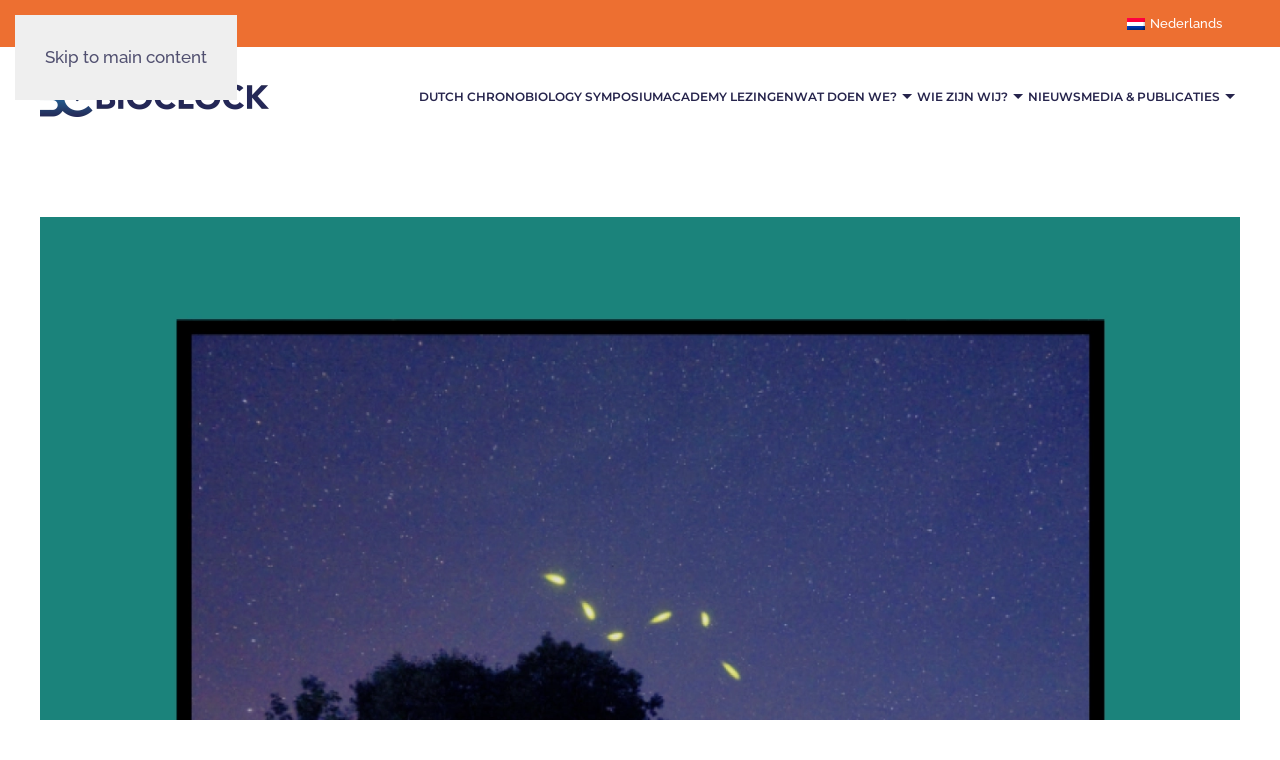

--- FILE ---
content_type: text/html; charset=UTF-8
request_url: https://bioclockconsortium.org/category/evenementen/
body_size: 13439
content:
<!DOCTYPE html>
<html lang="nl-NL">
    <head>
        <meta charset="UTF-8">
        <meta name="viewport" content="width=device-width, initial-scale=1">
        <link rel="icon" href="/wp-content/uploads/2021/09/favicon.png" sizes="any">
                <link rel="apple-touch-icon" href="/wp-content/themes/yootheme/vendor/yootheme/theme-wordpress/assets/images/apple-touch-icon.png">
                <meta name='robots' content='index, follow, max-image-preview:large, max-snippet:-1, max-video-preview:-1' />

	<!-- This site is optimized with the Yoast SEO plugin v26.8 - https://yoast.com/product/yoast-seo-wordpress/ -->
	<title>Evenementen Archieven - BioClock</title>
	<link rel="canonical" href="https://bioclockconsortium.org/category/evenementen/" />
	<link rel="next" href="https://bioclockconsortium.org/category/evenementen/page/2/" />
	<meta property="og:locale" content="nl_NL" />
	<meta property="og:type" content="article" />
	<meta property="og:title" content="Evenementen Archieven - BioClock" />
	<meta property="og:url" content="https://bioclockconsortium.org/category/evenementen/" />
	<meta property="og:site_name" content="BioClock" />
	<meta name="twitter:card" content="summary_large_image" />
	<script type="application/ld+json" class="yoast-schema-graph">{"@context":"https://schema.org","@graph":[{"@type":"CollectionPage","@id":"https://bioclockconsortium.org/category/evenementen/","url":"https://bioclockconsortium.org/category/evenementen/","name":"Evenementen Archieven - BioClock","isPartOf":{"@id":"https://bioclockconsortium.org/#website"},"primaryImageOfPage":{"@id":"https://bioclockconsortium.org/category/evenementen/#primaryimage"},"image":{"@id":"https://bioclockconsortium.org/category/evenementen/#primaryimage"},"thumbnailUrl":"https://i0.wp.com/bioclockconsortium.org/wp-content/uploads/2026/01/De-Poezie-van-de-Nacht.png?fit=800%2C600&ssl=1","breadcrumb":{"@id":"https://bioclockconsortium.org/category/evenementen/#breadcrumb"},"inLanguage":"nl-NL"},{"@type":"ImageObject","inLanguage":"nl-NL","@id":"https://bioclockconsortium.org/category/evenementen/#primaryimage","url":"https://i0.wp.com/bioclockconsortium.org/wp-content/uploads/2026/01/De-Poezie-van-de-Nacht.png?fit=800%2C600&ssl=1","contentUrl":"https://i0.wp.com/bioclockconsortium.org/wp-content/uploads/2026/01/De-Poezie-van-de-Nacht.png?fit=800%2C600&ssl=1","width":800,"height":600},{"@type":"BreadcrumbList","@id":"https://bioclockconsortium.org/category/evenementen/#breadcrumb","itemListElement":[{"@type":"ListItem","position":1,"name":"Home","item":"https://bioclockconsortium.org/"},{"@type":"ListItem","position":2,"name":"Evenementen"}]},{"@type":"WebSite","@id":"https://bioclockconsortium.org/#website","url":"https://bioclockconsortium.org/","name":"BioClock","description":"About darkness and behavioural responses to light pollution","potentialAction":[{"@type":"SearchAction","target":{"@type":"EntryPoint","urlTemplate":"https://bioclockconsortium.org/?s={search_term_string}"},"query-input":{"@type":"PropertyValueSpecification","valueRequired":true,"valueName":"search_term_string"}}],"inLanguage":"nl-NL"}]}</script>
	<!-- / Yoast SEO plugin. -->


<link rel='dns-prefetch' href='//stats.wp.com' />
<link rel='preconnect' href='//i0.wp.com' />
<link rel="alternate" type="application/rss+xml" title="BioClock &raquo; feed" href="https://bioclockconsortium.org/feed/" />
<link rel="alternate" type="application/rss+xml" title="BioClock &raquo; reacties feed" href="https://bioclockconsortium.org/comments/feed/" />
<link rel="alternate" type="application/rss+xml" title="BioClock &raquo; Evenementen categorie feed" href="https://bioclockconsortium.org/category/evenementen/feed/" />
<style id='wp-emoji-styles-inline-css'>

	img.wp-smiley, img.emoji {
		display: inline !important;
		border: none !important;
		box-shadow: none !important;
		height: 1em !important;
		width: 1em !important;
		margin: 0 0.07em !important;
		vertical-align: -0.1em !important;
		background: none !important;
		padding: 0 !important;
	}
/*# sourceURL=wp-emoji-styles-inline-css */
</style>
<link rel='stylesheet' id='wp-block-library-css' href='https://bioclockconsortium.org/wp-includes/css/dist/block-library/style.min.css?ver=6.9' media='all' />
<style id='wp-block-image-inline-css'>
.wp-block-image>a,.wp-block-image>figure>a{display:inline-block}.wp-block-image img{box-sizing:border-box;height:auto;max-width:100%;vertical-align:bottom}@media not (prefers-reduced-motion){.wp-block-image img.hide{visibility:hidden}.wp-block-image img.show{animation:show-content-image .4s}}.wp-block-image[style*=border-radius] img,.wp-block-image[style*=border-radius]>a{border-radius:inherit}.wp-block-image.has-custom-border img{box-sizing:border-box}.wp-block-image.aligncenter{text-align:center}.wp-block-image.alignfull>a,.wp-block-image.alignwide>a{width:100%}.wp-block-image.alignfull img,.wp-block-image.alignwide img{height:auto;width:100%}.wp-block-image .aligncenter,.wp-block-image .alignleft,.wp-block-image .alignright,.wp-block-image.aligncenter,.wp-block-image.alignleft,.wp-block-image.alignright{display:table}.wp-block-image .aligncenter>figcaption,.wp-block-image .alignleft>figcaption,.wp-block-image .alignright>figcaption,.wp-block-image.aligncenter>figcaption,.wp-block-image.alignleft>figcaption,.wp-block-image.alignright>figcaption{caption-side:bottom;display:table-caption}.wp-block-image .alignleft{float:left;margin:.5em 1em .5em 0}.wp-block-image .alignright{float:right;margin:.5em 0 .5em 1em}.wp-block-image .aligncenter{margin-left:auto;margin-right:auto}.wp-block-image :where(figcaption){margin-bottom:1em;margin-top:.5em}.wp-block-image.is-style-circle-mask img{border-radius:9999px}@supports ((-webkit-mask-image:none) or (mask-image:none)) or (-webkit-mask-image:none){.wp-block-image.is-style-circle-mask img{border-radius:0;-webkit-mask-image:url('data:image/svg+xml;utf8,<svg viewBox="0 0 100 100" xmlns="http://www.w3.org/2000/svg"><circle cx="50" cy="50" r="50"/></svg>');mask-image:url('data:image/svg+xml;utf8,<svg viewBox="0 0 100 100" xmlns="http://www.w3.org/2000/svg"><circle cx="50" cy="50" r="50"/></svg>');mask-mode:alpha;-webkit-mask-position:center;mask-position:center;-webkit-mask-repeat:no-repeat;mask-repeat:no-repeat;-webkit-mask-size:contain;mask-size:contain}}:root :where(.wp-block-image.is-style-rounded img,.wp-block-image .is-style-rounded img){border-radius:9999px}.wp-block-image figure{margin:0}.wp-lightbox-container{display:flex;flex-direction:column;position:relative}.wp-lightbox-container img{cursor:zoom-in}.wp-lightbox-container img:hover+button{opacity:1}.wp-lightbox-container button{align-items:center;backdrop-filter:blur(16px) saturate(180%);background-color:#5a5a5a40;border:none;border-radius:4px;cursor:zoom-in;display:flex;height:20px;justify-content:center;opacity:0;padding:0;position:absolute;right:16px;text-align:center;top:16px;width:20px;z-index:100}@media not (prefers-reduced-motion){.wp-lightbox-container button{transition:opacity .2s ease}}.wp-lightbox-container button:focus-visible{outline:3px auto #5a5a5a40;outline:3px auto -webkit-focus-ring-color;outline-offset:3px}.wp-lightbox-container button:hover{cursor:pointer;opacity:1}.wp-lightbox-container button:focus{opacity:1}.wp-lightbox-container button:focus,.wp-lightbox-container button:hover,.wp-lightbox-container button:not(:hover):not(:active):not(.has-background){background-color:#5a5a5a40;border:none}.wp-lightbox-overlay{box-sizing:border-box;cursor:zoom-out;height:100vh;left:0;overflow:hidden;position:fixed;top:0;visibility:hidden;width:100%;z-index:100000}.wp-lightbox-overlay .close-button{align-items:center;cursor:pointer;display:flex;justify-content:center;min-height:40px;min-width:40px;padding:0;position:absolute;right:calc(env(safe-area-inset-right) + 16px);top:calc(env(safe-area-inset-top) + 16px);z-index:5000000}.wp-lightbox-overlay .close-button:focus,.wp-lightbox-overlay .close-button:hover,.wp-lightbox-overlay .close-button:not(:hover):not(:active):not(.has-background){background:none;border:none}.wp-lightbox-overlay .lightbox-image-container{height:var(--wp--lightbox-container-height);left:50%;overflow:hidden;position:absolute;top:50%;transform:translate(-50%,-50%);transform-origin:top left;width:var(--wp--lightbox-container-width);z-index:9999999999}.wp-lightbox-overlay .wp-block-image{align-items:center;box-sizing:border-box;display:flex;height:100%;justify-content:center;margin:0;position:relative;transform-origin:0 0;width:100%;z-index:3000000}.wp-lightbox-overlay .wp-block-image img{height:var(--wp--lightbox-image-height);min-height:var(--wp--lightbox-image-height);min-width:var(--wp--lightbox-image-width);width:var(--wp--lightbox-image-width)}.wp-lightbox-overlay .wp-block-image figcaption{display:none}.wp-lightbox-overlay button{background:none;border:none}.wp-lightbox-overlay .scrim{background-color:#fff;height:100%;opacity:.9;position:absolute;width:100%;z-index:2000000}.wp-lightbox-overlay.active{visibility:visible}@media not (prefers-reduced-motion){.wp-lightbox-overlay.active{animation:turn-on-visibility .25s both}.wp-lightbox-overlay.active img{animation:turn-on-visibility .35s both}.wp-lightbox-overlay.show-closing-animation:not(.active){animation:turn-off-visibility .35s both}.wp-lightbox-overlay.show-closing-animation:not(.active) img{animation:turn-off-visibility .25s both}.wp-lightbox-overlay.zoom.active{animation:none;opacity:1;visibility:visible}.wp-lightbox-overlay.zoom.active .lightbox-image-container{animation:lightbox-zoom-in .4s}.wp-lightbox-overlay.zoom.active .lightbox-image-container img{animation:none}.wp-lightbox-overlay.zoom.active .scrim{animation:turn-on-visibility .4s forwards}.wp-lightbox-overlay.zoom.show-closing-animation:not(.active){animation:none}.wp-lightbox-overlay.zoom.show-closing-animation:not(.active) .lightbox-image-container{animation:lightbox-zoom-out .4s}.wp-lightbox-overlay.zoom.show-closing-animation:not(.active) .lightbox-image-container img{animation:none}.wp-lightbox-overlay.zoom.show-closing-animation:not(.active) .scrim{animation:turn-off-visibility .4s forwards}}@keyframes show-content-image{0%{visibility:hidden}99%{visibility:hidden}to{visibility:visible}}@keyframes turn-on-visibility{0%{opacity:0}to{opacity:1}}@keyframes turn-off-visibility{0%{opacity:1;visibility:visible}99%{opacity:0;visibility:visible}to{opacity:0;visibility:hidden}}@keyframes lightbox-zoom-in{0%{transform:translate(calc((-100vw + var(--wp--lightbox-scrollbar-width))/2 + var(--wp--lightbox-initial-left-position)),calc(-50vh + var(--wp--lightbox-initial-top-position))) scale(var(--wp--lightbox-scale))}to{transform:translate(-50%,-50%) scale(1)}}@keyframes lightbox-zoom-out{0%{transform:translate(-50%,-50%) scale(1);visibility:visible}99%{visibility:visible}to{transform:translate(calc((-100vw + var(--wp--lightbox-scrollbar-width))/2 + var(--wp--lightbox-initial-left-position)),calc(-50vh + var(--wp--lightbox-initial-top-position))) scale(var(--wp--lightbox-scale));visibility:hidden}}
/*# sourceURL=https://bioclockconsortium.org/wp-includes/blocks/image/style.min.css */
</style>
<style id='wp-block-embed-inline-css'>
.wp-block-embed.alignleft,.wp-block-embed.alignright,.wp-block[data-align=left]>[data-type="core/embed"],.wp-block[data-align=right]>[data-type="core/embed"]{max-width:360px;width:100%}.wp-block-embed.alignleft .wp-block-embed__wrapper,.wp-block-embed.alignright .wp-block-embed__wrapper,.wp-block[data-align=left]>[data-type="core/embed"] .wp-block-embed__wrapper,.wp-block[data-align=right]>[data-type="core/embed"] .wp-block-embed__wrapper{min-width:280px}.wp-block-cover .wp-block-embed{min-height:240px;min-width:320px}.wp-block-embed{overflow-wrap:break-word}.wp-block-embed :where(figcaption){margin-bottom:1em;margin-top:.5em}.wp-block-embed iframe{max-width:100%}.wp-block-embed__wrapper{position:relative}.wp-embed-responsive .wp-has-aspect-ratio .wp-block-embed__wrapper:before{content:"";display:block;padding-top:50%}.wp-embed-responsive .wp-has-aspect-ratio iframe{bottom:0;height:100%;left:0;position:absolute;right:0;top:0;width:100%}.wp-embed-responsive .wp-embed-aspect-21-9 .wp-block-embed__wrapper:before{padding-top:42.85%}.wp-embed-responsive .wp-embed-aspect-18-9 .wp-block-embed__wrapper:before{padding-top:50%}.wp-embed-responsive .wp-embed-aspect-16-9 .wp-block-embed__wrapper:before{padding-top:56.25%}.wp-embed-responsive .wp-embed-aspect-4-3 .wp-block-embed__wrapper:before{padding-top:75%}.wp-embed-responsive .wp-embed-aspect-1-1 .wp-block-embed__wrapper:before{padding-top:100%}.wp-embed-responsive .wp-embed-aspect-9-16 .wp-block-embed__wrapper:before{padding-top:177.77%}.wp-embed-responsive .wp-embed-aspect-1-2 .wp-block-embed__wrapper:before{padding-top:200%}
/*# sourceURL=https://bioclockconsortium.org/wp-includes/blocks/embed/style.min.css */
</style>
<style id='wp-block-paragraph-inline-css'>
.is-small-text{font-size:.875em}.is-regular-text{font-size:1em}.is-large-text{font-size:2.25em}.is-larger-text{font-size:3em}.has-drop-cap:not(:focus):first-letter{float:left;font-size:8.4em;font-style:normal;font-weight:100;line-height:.68;margin:.05em .1em 0 0;text-transform:uppercase}body.rtl .has-drop-cap:not(:focus):first-letter{float:none;margin-left:.1em}p.has-drop-cap.has-background{overflow:hidden}:root :where(p.has-background){padding:1.25em 2.375em}:where(p.has-text-color:not(.has-link-color)) a{color:inherit}p.has-text-align-left[style*="writing-mode:vertical-lr"],p.has-text-align-right[style*="writing-mode:vertical-rl"]{rotate:180deg}
/*# sourceURL=https://bioclockconsortium.org/wp-includes/blocks/paragraph/style.min.css */
</style>
<style id='global-styles-inline-css'>
:root{--wp--preset--aspect-ratio--square: 1;--wp--preset--aspect-ratio--4-3: 4/3;--wp--preset--aspect-ratio--3-4: 3/4;--wp--preset--aspect-ratio--3-2: 3/2;--wp--preset--aspect-ratio--2-3: 2/3;--wp--preset--aspect-ratio--16-9: 16/9;--wp--preset--aspect-ratio--9-16: 9/16;--wp--preset--color--black: #000000;--wp--preset--color--cyan-bluish-gray: #abb8c3;--wp--preset--color--white: #ffffff;--wp--preset--color--pale-pink: #f78da7;--wp--preset--color--vivid-red: #cf2e2e;--wp--preset--color--luminous-vivid-orange: #ff6900;--wp--preset--color--luminous-vivid-amber: #fcb900;--wp--preset--color--light-green-cyan: #7bdcb5;--wp--preset--color--vivid-green-cyan: #00d084;--wp--preset--color--pale-cyan-blue: #8ed1fc;--wp--preset--color--vivid-cyan-blue: #0693e3;--wp--preset--color--vivid-purple: #9b51e0;--wp--preset--gradient--vivid-cyan-blue-to-vivid-purple: linear-gradient(135deg,rgb(6,147,227) 0%,rgb(155,81,224) 100%);--wp--preset--gradient--light-green-cyan-to-vivid-green-cyan: linear-gradient(135deg,rgb(122,220,180) 0%,rgb(0,208,130) 100%);--wp--preset--gradient--luminous-vivid-amber-to-luminous-vivid-orange: linear-gradient(135deg,rgb(252,185,0) 0%,rgb(255,105,0) 100%);--wp--preset--gradient--luminous-vivid-orange-to-vivid-red: linear-gradient(135deg,rgb(255,105,0) 0%,rgb(207,46,46) 100%);--wp--preset--gradient--very-light-gray-to-cyan-bluish-gray: linear-gradient(135deg,rgb(238,238,238) 0%,rgb(169,184,195) 100%);--wp--preset--gradient--cool-to-warm-spectrum: linear-gradient(135deg,rgb(74,234,220) 0%,rgb(151,120,209) 20%,rgb(207,42,186) 40%,rgb(238,44,130) 60%,rgb(251,105,98) 80%,rgb(254,248,76) 100%);--wp--preset--gradient--blush-light-purple: linear-gradient(135deg,rgb(255,206,236) 0%,rgb(152,150,240) 100%);--wp--preset--gradient--blush-bordeaux: linear-gradient(135deg,rgb(254,205,165) 0%,rgb(254,45,45) 50%,rgb(107,0,62) 100%);--wp--preset--gradient--luminous-dusk: linear-gradient(135deg,rgb(255,203,112) 0%,rgb(199,81,192) 50%,rgb(65,88,208) 100%);--wp--preset--gradient--pale-ocean: linear-gradient(135deg,rgb(255,245,203) 0%,rgb(182,227,212) 50%,rgb(51,167,181) 100%);--wp--preset--gradient--electric-grass: linear-gradient(135deg,rgb(202,248,128) 0%,rgb(113,206,126) 100%);--wp--preset--gradient--midnight: linear-gradient(135deg,rgb(2,3,129) 0%,rgb(40,116,252) 100%);--wp--preset--font-size--small: 13px;--wp--preset--font-size--medium: 20px;--wp--preset--font-size--large: 36px;--wp--preset--font-size--x-large: 42px;--wp--preset--spacing--20: 0.44rem;--wp--preset--spacing--30: 0.67rem;--wp--preset--spacing--40: 1rem;--wp--preset--spacing--50: 1.5rem;--wp--preset--spacing--60: 2.25rem;--wp--preset--spacing--70: 3.38rem;--wp--preset--spacing--80: 5.06rem;--wp--preset--shadow--natural: 6px 6px 9px rgba(0, 0, 0, 0.2);--wp--preset--shadow--deep: 12px 12px 50px rgba(0, 0, 0, 0.4);--wp--preset--shadow--sharp: 6px 6px 0px rgba(0, 0, 0, 0.2);--wp--preset--shadow--outlined: 6px 6px 0px -3px rgb(255, 255, 255), 6px 6px rgb(0, 0, 0);--wp--preset--shadow--crisp: 6px 6px 0px rgb(0, 0, 0);}:where(.is-layout-flex){gap: 0.5em;}:where(.is-layout-grid){gap: 0.5em;}body .is-layout-flex{display: flex;}.is-layout-flex{flex-wrap: wrap;align-items: center;}.is-layout-flex > :is(*, div){margin: 0;}body .is-layout-grid{display: grid;}.is-layout-grid > :is(*, div){margin: 0;}:where(.wp-block-columns.is-layout-flex){gap: 2em;}:where(.wp-block-columns.is-layout-grid){gap: 2em;}:where(.wp-block-post-template.is-layout-flex){gap: 1.25em;}:where(.wp-block-post-template.is-layout-grid){gap: 1.25em;}.has-black-color{color: var(--wp--preset--color--black) !important;}.has-cyan-bluish-gray-color{color: var(--wp--preset--color--cyan-bluish-gray) !important;}.has-white-color{color: var(--wp--preset--color--white) !important;}.has-pale-pink-color{color: var(--wp--preset--color--pale-pink) !important;}.has-vivid-red-color{color: var(--wp--preset--color--vivid-red) !important;}.has-luminous-vivid-orange-color{color: var(--wp--preset--color--luminous-vivid-orange) !important;}.has-luminous-vivid-amber-color{color: var(--wp--preset--color--luminous-vivid-amber) !important;}.has-light-green-cyan-color{color: var(--wp--preset--color--light-green-cyan) !important;}.has-vivid-green-cyan-color{color: var(--wp--preset--color--vivid-green-cyan) !important;}.has-pale-cyan-blue-color{color: var(--wp--preset--color--pale-cyan-blue) !important;}.has-vivid-cyan-blue-color{color: var(--wp--preset--color--vivid-cyan-blue) !important;}.has-vivid-purple-color{color: var(--wp--preset--color--vivid-purple) !important;}.has-black-background-color{background-color: var(--wp--preset--color--black) !important;}.has-cyan-bluish-gray-background-color{background-color: var(--wp--preset--color--cyan-bluish-gray) !important;}.has-white-background-color{background-color: var(--wp--preset--color--white) !important;}.has-pale-pink-background-color{background-color: var(--wp--preset--color--pale-pink) !important;}.has-vivid-red-background-color{background-color: var(--wp--preset--color--vivid-red) !important;}.has-luminous-vivid-orange-background-color{background-color: var(--wp--preset--color--luminous-vivid-orange) !important;}.has-luminous-vivid-amber-background-color{background-color: var(--wp--preset--color--luminous-vivid-amber) !important;}.has-light-green-cyan-background-color{background-color: var(--wp--preset--color--light-green-cyan) !important;}.has-vivid-green-cyan-background-color{background-color: var(--wp--preset--color--vivid-green-cyan) !important;}.has-pale-cyan-blue-background-color{background-color: var(--wp--preset--color--pale-cyan-blue) !important;}.has-vivid-cyan-blue-background-color{background-color: var(--wp--preset--color--vivid-cyan-blue) !important;}.has-vivid-purple-background-color{background-color: var(--wp--preset--color--vivid-purple) !important;}.has-black-border-color{border-color: var(--wp--preset--color--black) !important;}.has-cyan-bluish-gray-border-color{border-color: var(--wp--preset--color--cyan-bluish-gray) !important;}.has-white-border-color{border-color: var(--wp--preset--color--white) !important;}.has-pale-pink-border-color{border-color: var(--wp--preset--color--pale-pink) !important;}.has-vivid-red-border-color{border-color: var(--wp--preset--color--vivid-red) !important;}.has-luminous-vivid-orange-border-color{border-color: var(--wp--preset--color--luminous-vivid-orange) !important;}.has-luminous-vivid-amber-border-color{border-color: var(--wp--preset--color--luminous-vivid-amber) !important;}.has-light-green-cyan-border-color{border-color: var(--wp--preset--color--light-green-cyan) !important;}.has-vivid-green-cyan-border-color{border-color: var(--wp--preset--color--vivid-green-cyan) !important;}.has-pale-cyan-blue-border-color{border-color: var(--wp--preset--color--pale-cyan-blue) !important;}.has-vivid-cyan-blue-border-color{border-color: var(--wp--preset--color--vivid-cyan-blue) !important;}.has-vivid-purple-border-color{border-color: var(--wp--preset--color--vivid-purple) !important;}.has-vivid-cyan-blue-to-vivid-purple-gradient-background{background: var(--wp--preset--gradient--vivid-cyan-blue-to-vivid-purple) !important;}.has-light-green-cyan-to-vivid-green-cyan-gradient-background{background: var(--wp--preset--gradient--light-green-cyan-to-vivid-green-cyan) !important;}.has-luminous-vivid-amber-to-luminous-vivid-orange-gradient-background{background: var(--wp--preset--gradient--luminous-vivid-amber-to-luminous-vivid-orange) !important;}.has-luminous-vivid-orange-to-vivid-red-gradient-background{background: var(--wp--preset--gradient--luminous-vivid-orange-to-vivid-red) !important;}.has-very-light-gray-to-cyan-bluish-gray-gradient-background{background: var(--wp--preset--gradient--very-light-gray-to-cyan-bluish-gray) !important;}.has-cool-to-warm-spectrum-gradient-background{background: var(--wp--preset--gradient--cool-to-warm-spectrum) !important;}.has-blush-light-purple-gradient-background{background: var(--wp--preset--gradient--blush-light-purple) !important;}.has-blush-bordeaux-gradient-background{background: var(--wp--preset--gradient--blush-bordeaux) !important;}.has-luminous-dusk-gradient-background{background: var(--wp--preset--gradient--luminous-dusk) !important;}.has-pale-ocean-gradient-background{background: var(--wp--preset--gradient--pale-ocean) !important;}.has-electric-grass-gradient-background{background: var(--wp--preset--gradient--electric-grass) !important;}.has-midnight-gradient-background{background: var(--wp--preset--gradient--midnight) !important;}.has-small-font-size{font-size: var(--wp--preset--font-size--small) !important;}.has-medium-font-size{font-size: var(--wp--preset--font-size--medium) !important;}.has-large-font-size{font-size: var(--wp--preset--font-size--large) !important;}.has-x-large-font-size{font-size: var(--wp--preset--font-size--x-large) !important;}
/*# sourceURL=global-styles-inline-css */
</style>

<style id='classic-theme-styles-inline-css'>
/*! This file is auto-generated */
.wp-block-button__link{color:#fff;background-color:#32373c;border-radius:9999px;box-shadow:none;text-decoration:none;padding:calc(.667em + 2px) calc(1.333em + 2px);font-size:1.125em}.wp-block-file__button{background:#32373c;color:#fff;text-decoration:none}
/*# sourceURL=/wp-includes/css/classic-themes.min.css */
</style>
<link rel='stylesheet' id='wpml-legacy-horizontal-list-0-css' href='https://bioclockconsortium.org/wp-content/plugins/sitepress-multilingual-cms/templates/language-switchers/legacy-list-horizontal/style.min.css?ver=1' media='all' />
<link href="https://bioclockconsortium.org/wp-content/themes/yootheme/css/theme.1.css?ver=1760349056" rel="stylesheet">
<script id="wpml-cookie-js-extra">
var wpml_cookies = {"wp-wpml_current_language":{"value":"nl","expires":1,"path":"/"}};
var wpml_cookies = {"wp-wpml_current_language":{"value":"nl","expires":1,"path":"/"}};
//# sourceURL=wpml-cookie-js-extra
</script>
<script src="https://bioclockconsortium.org/wp-content/plugins/sitepress-multilingual-cms/res/js/cookies/language-cookie.js?ver=484900" id="wpml-cookie-js" defer data-wp-strategy="defer"></script>
<script src="https://bioclockconsortium.org/wp-includes/js/jquery/jquery.min.js?ver=3.7.1" id="jquery-core-js"></script>
<script src="https://bioclockconsortium.org/wp-includes/js/jquery/jquery-migrate.min.js?ver=3.4.1" id="jquery-migrate-js"></script>
<link rel="https://api.w.org/" href="https://bioclockconsortium.org/wp-json/" /><link rel="alternate" title="JSON" type="application/json" href="https://bioclockconsortium.org/wp-json/wp/v2/categories/29" /><link rel="EditURI" type="application/rsd+xml" title="RSD" href="https://bioclockconsortium.org/xmlrpc.php?rsd" />
<meta name="generator" content="WordPress 6.9" />
<meta name="generator" content="WPML ver:4.8.4 stt:37,1;" />
	<style>img#wpstats{display:none}</style>
		<script src="https://bioclockconsortium.org/wp-content/themes/yootheme/vendor/assets/uikit/dist/js/uikit.min.js?ver=4.5.28"></script>
<script src="https://bioclockconsortium.org/wp-content/themes/yootheme/vendor/assets/uikit/dist/js/uikit-icons-balou.min.js?ver=4.5.28"></script>
<script src="https://bioclockconsortium.org/wp-content/themes/yootheme/js/theme.js?ver=4.5.28"></script>
<script>window.yootheme ||= {}; var $theme = yootheme.theme = {"i18n":{"close":{"label":"Sluiten","0":"yootheme"},"totop":{"label":"Back to top","0":"yootheme"},"marker":{"label":"Open","0":"yootheme"},"navbarToggleIcon":{"label":"Menu openen","0":"yootheme"},"paginationPrevious":{"label":"Vorige pagina","0":"yootheme"},"paginationNext":{"label":"Volgende pagina","0":"yootheme"},"searchIcon":{"toggle":"Open Search","submit":"Submit Search"},"slider":{"next":"Next slide","previous":"Previous slide","slideX":"Slide %s","slideLabel":"%s of %s"},"slideshow":{"next":"Next slide","previous":"Previous slide","slideX":"Slide %s","slideLabel":"%s of %s"},"lightboxPanel":{"next":"Next slide","previous":"Previous slide","slideLabel":"%s of %s","close":"Close"}}};</script>
<script>jQuery(function($) {  
      $('.uk-navbar-nav > li.uk-parent > a').addClass('uk-icon').attr('uk-icon',"triangle-down" );
  });</script>    </head>
    <body class="archive category category-evenementen category-29 wp-theme-yootheme ">

        
        <div class="uk-hidden-visually uk-notification uk-notification-top-left uk-width-auto">
            <div class="uk-notification-message">
                <a href="#tm-main" class="uk-link-reset">Skip to main content</a>
            </div>
        </div>

        
        
        <div class="tm-page">

                        


<header class="tm-header-mobile uk-hidden@l">


        <div uk-sticky show-on-up animation="uk-animation-slide-top" cls-active="uk-navbar-sticky" sel-target=".uk-navbar-container">
    
        <div class="uk-navbar-container">

            <div class="uk-container uk-container-expand">
                <nav class="uk-navbar" uk-navbar="{&quot;align&quot;:&quot;left&quot;,&quot;container&quot;:&quot;.tm-header-mobile &gt; [uk-sticky]&quot;,&quot;boundary&quot;:&quot;.tm-header-mobile .uk-navbar-container&quot;}">

                                        <div class="uk-navbar-left ">

                                                    <a href="https://bioclockconsortium.org/" aria-label="Terug naar de homepage" class="uk-logo uk-navbar-item">
    <picture>
<source type="image/webp" srcset="/wp-content/themes/yootheme/cache/0a/mobile-logo-bioclock-1-0a9892e9.webp 254w, /wp-content/themes/yootheme/cache/f6/mobile-logo-bioclock-1-f657376f.webp 255w" sizes="(min-width: 255px) 255px">
<img alt="BioClock consortium" loading="eager" src="/wp-content/themes/yootheme/cache/db/mobile-logo-bioclock-1-dbcbba5c.png" width="255" height="45">
</picture></a>                        
                        
                        
                    </div>
                    
                    
                                        <div class="uk-navbar-right">

                                                                            
                                                    <a uk-toggle href="#tm-dialog-mobile" class="uk-navbar-toggle">

        
        <div uk-navbar-toggle-icon></div>

        
    </a>                        
                    </div>
                    
                </nav>
            </div>

        </div>

        </div>
    



    
        <div id="tm-dialog-mobile" class="uk-modal uk-modal-full" uk-modal>
        <div class="uk-modal-dialog uk-flex">

                        <button class="uk-modal-close-full uk-close-large" type="button" uk-close uk-toggle="cls: uk-modal-close-full uk-close-large uk-modal-close-default; mode: media; media: @s"></button>
            
            <div class="uk-modal-body uk-padding-large uk-margin-auto uk-flex uk-flex-column uk-box-sizing-content uk-width-auto@s" uk-height-viewport uk-toggle="{&quot;cls&quot;:&quot;uk-padding-large&quot;,&quot;mode&quot;:&quot;media&quot;,&quot;media&quot;:&quot;@s&quot;}">

                                <div class="uk-margin-auto-bottom">
                    
<div class="uk-grid uk-child-width-1-1" uk-grid>    <div>
<div class="uk-panel widget widget_nav_menu" id="nav_menu-5">

    
    
<ul class="uk-nav uk-nav-default uk-nav-accordion" uk-nav="targets: &gt; .js-accordion" uk-scrollspy-nav="closest: li; scroll: true;">
    
	<li class="menu-item menu-item-type-post_type menu-item-object-page"><a href="https://bioclockconsortium.org/chronomeeting2026/">Dutch Chronobiology Symposium</a></li>
	<li class="menu-item menu-item-type-post_type menu-item-object-page"><a href="https://bioclockconsortium.org/academy-lezingen/">Academy lezingen</a></li>
	<li class="menu-item menu-item-type-custom menu-item-object-custom menu-item-has-children js-accordion uk-parent"><a href>Wat doen we? <span uk-nav-parent-icon></span></a>
	<ul class="uk-nav-sub">

		<li class="menu-item menu-item-type-post_type menu-item-object-page"><a href="https://bioclockconsortium.org/over-bioclock/">Over BioClock</a></li>
		<li class="menu-item menu-item-type-post_type menu-item-object-page"><a href="https://bioclockconsortium.org/ons-onderzoek/">Ons onderzoek</a></li>
		<li class="menu-item menu-item-type-post_type menu-item-object-page"><a href="https://bioclockconsortium.org/natuur/">Onderzoek in de natuur</a></li>
		<li class="menu-item menu-item-type-post_type menu-item-object-page"><a href="https://bioclockconsortium.org/consortium/commissies/">Commissies</a></li>
		<li class="menu-item menu-item-type-post_type menu-item-object-page"><a href="https://bioclockconsortium.org/vacatures/">Vacatures (Engels)</a></li></ul></li>
	<li class="menu-item menu-item-type-custom menu-item-object-custom menu-item-has-children js-accordion uk-parent"><a href>Wie zijn wij? <span uk-nav-parent-icon></span></a>
	<ul class="uk-nav-sub">

		<li class="menu-item menu-item-type-post_type menu-item-object-page"><a href="https://bioclockconsortium.org/onderzoekers/">Onderzoekers</a></li>
		<li class="menu-item menu-item-type-post_type menu-item-object-page"><a href="https://bioclockconsortium.org/ons-onderzoek/phds-postdocs/">PhD's & Postdoc's</a></li>
		<li class="menu-item menu-item-type-post_type menu-item-object-page"><a href="https://bioclockconsortium.org/partners/">Partners</a></li>
		<li class="menu-item menu-item-type-post_type menu-item-object-page"><a href="https://bioclockconsortium.org/contact/">Contact</a></li></ul></li>
	<li class="menu-item menu-item-type-post_type menu-item-object-page"><a href="https://bioclockconsortium.org/nieuws/">Nieuws</a></li>
	<li class="menu-item menu-item-type-custom menu-item-object-custom menu-item-has-children js-accordion uk-parent"><a href>Media & Publicaties <span uk-nav-parent-icon></span></a>
	<ul class="uk-nav-sub">

		<li class="menu-item menu-item-type-post_type menu-item-object-page"><a href="https://bioclockconsortium.org/media/">BioClock in de media</a></li>
		<li class="menu-item menu-item-type-post_type menu-item-object-page"><a href="https://bioclockconsortium.org/bioclock-publicaties/">Wetenschappelijke publicaties</a></li></ul></li></ul>

</div>
</div>    <div>
<div class="uk-panel widget widget_icl_lang_sel_widget" id="icl_lang_sel_widget-3">

    
    
<div class="wpml-ls-sidebars-mobile wpml-ls wpml-ls-legacy-list-horizontal">
	<ul role="menu"><li class="wpml-ls-slot-mobile wpml-ls-item wpml-ls-item-nl wpml-ls-current-language wpml-ls-first-item wpml-ls-last-item wpml-ls-item-legacy-list-horizontal" role="none">
				<a href="https://bioclockconsortium.org/category/evenementen/" class="wpml-ls-link" role="menuitem" >
                                                        <img
            class="wpml-ls-flag"
            src="https://bioclockconsortium.org/wp-content/plugins/sitepress-multilingual-cms/res/flags/nl.png"
            alt="Nederlands"
            width=18
            height=12
    /></a>
			</li></ul>
</div>

</div>
</div>    <div>
<div class="uk-panel widget widget_search" id="search-3">

    
    

    <form id="search-0" action="https://bioclockconsortium.org/" method="get" role="search" class="uk-search uk-search-default uk-width-1-1"><span uk-search-icon></span><input name="s" placeholder="Zoeken" required aria-label="Zoeken" type="search" class="uk-search-input"></form>
    

</div>
</div>    <div>
<div class="uk-panel">

    
    <ul class="uk-grid uk-flex-inline uk-flex-middle uk-flex-nowrap uk-grid-small">                    <li><a href="https://twitter.com/" class="uk-preserve-width uk-icon-link" rel="noreferrer"><span uk-icon="icon: twitter;"></span></a></li>
            </ul>
</div>
</div></div>                </div>
                
                
            </div>

        </div>
    </div>
    
    

</header>


<div class="tm-toolbar tm-toolbar-default uk-visible@l">
    <div class="uk-container uk-flex uk-flex-middle uk-container-expand">

        
                <div class="uk-margin-auto-left">
            <div class="uk-grid-medium uk-child-width-auto uk-flex-middle" uk-grid="margin: uk-margin-small-top">
                <div>
<div class="uk-panel widget widget_icl_lang_sel_widget" id="icl_lang_sel_widget-2">

    
    
<div class="wpml-ls-sidebars-toolbar-right wpml-ls wpml-ls-legacy-list-horizontal">
	<ul role="menu"><li class="wpml-ls-slot-toolbar-right wpml-ls-item wpml-ls-item-nl wpml-ls-current-language wpml-ls-first-item wpml-ls-last-item wpml-ls-item-legacy-list-horizontal" role="none">
				<a href="https://bioclockconsortium.org/category/evenementen/" class="wpml-ls-link" role="menuitem" >
                                                        <img
            class="wpml-ls-flag"
            src="https://bioclockconsortium.org/wp-content/plugins/sitepress-multilingual-cms/res/flags/nl.png"
            alt=""
            width=18
            height=12
    /><span class="wpml-ls-native" role="menuitem">Nederlands</span></a>
			</li></ul>
</div>

</div>
</div>            </div>
        </div>
        
    </div>
</div>

<header class="tm-header uk-visible@l">



        <div uk-sticky media="@l" show-on-up animation="uk-animation-slide-top" cls-active="uk-navbar-sticky" sel-target=".uk-navbar-container">
    
        <div class="uk-navbar-container">

            <div class="uk-container uk-container-expand">
                <nav class="uk-navbar" uk-navbar="{&quot;align&quot;:&quot;left&quot;,&quot;container&quot;:&quot;.tm-header &gt; [uk-sticky]&quot;,&quot;boundary&quot;:&quot;.tm-header .uk-navbar-container&quot;}">

                                        <div class="uk-navbar-left ">

                                                    <a href="https://bioclockconsortium.org/" aria-label="Terug naar de homepage" class="uk-logo uk-navbar-item">
    <picture>
<source type="image/webp" srcset="/wp-content/themes/yootheme/cache/bd/logo-bioclock-menu-bd07553b.webp 229w, /wp-content/themes/yootheme/cache/49/logo-bioclock-menu-4961eb78.webp 457w, /wp-content/themes/yootheme/cache/c7/logo-bioclock-menu-c78b8c42.webp 458w" sizes="(min-width: 229px) 229px">
<img alt="BioClock consortium" loading="eager" src="/wp-content/themes/yootheme/cache/af/logo-bioclock-menu-af6b9a5c.png" width="229" height="40">
</picture><picture>
<source type="image/webp" srcset="/wp-content/themes/yootheme/cache/f1/logo-bioclock-wit-2-f10ec2a1.webp 213w, /wp-content/themes/yootheme/cache/5a/logo-bioclock-wit-2-5ab88659.webp 425w, /wp-content/themes/yootheme/cache/73/logo-bioclock-wit-2-737032ab.webp 426w" sizes="(min-width: 213px) 213px">
<img class="uk-logo-inverse" alt="BioClock consortium" loading="eager" src="/wp-content/themes/yootheme/cache/4d/logo-bioclock-wit-2-4d0618ae.png" width="213" height="40">
</picture></a>                        
                        
                        
                    </div>
                    
                    
                                        <div class="uk-navbar-right">

                                                    
<ul class="uk-navbar-nav" uk-scrollspy-nav="closest: li; scroll: true; target: &gt; * &gt; a[href];">
    
	<li class="menu-item menu-item-type-post_type menu-item-object-page"><a href="https://bioclockconsortium.org/chronomeeting2026/">Dutch Chronobiology Symposium</a></li>
	<li class="menu-item menu-item-type-post_type menu-item-object-page"><a href="https://bioclockconsortium.org/academy-lezingen/">Academy lezingen</a></li>
	<li class="menu-item menu-item-type-custom menu-item-object-custom menu-item-has-children uk-parent"><a role="button">Wat doen we?</a>
	<div class="uk-drop uk-navbar-dropdown" mode="click" pos="bottom-left"><div><ul class="uk-nav uk-navbar-dropdown-nav">

		<li class="menu-item menu-item-type-post_type menu-item-object-page"><a href="https://bioclockconsortium.org/over-bioclock/">Over BioClock</a></li>
		<li class="menu-item menu-item-type-post_type menu-item-object-page"><a href="https://bioclockconsortium.org/ons-onderzoek/">Ons onderzoek</a></li>
		<li class="menu-item menu-item-type-post_type menu-item-object-page"><a href="https://bioclockconsortium.org/natuur/">Onderzoek in de natuur</a></li>
		<li class="menu-item menu-item-type-post_type menu-item-object-page"><a href="https://bioclockconsortium.org/consortium/commissies/">Commissies</a></li>
		<li class="menu-item menu-item-type-post_type menu-item-object-page"><a href="https://bioclockconsortium.org/vacatures/">Vacatures (Engels)</a></li></ul></div></div></li>
	<li class="menu-item menu-item-type-custom menu-item-object-custom menu-item-has-children uk-parent"><a role="button">Wie zijn wij?</a>
	<div class="uk-drop uk-navbar-dropdown" mode="click" pos="bottom-left"><div><ul class="uk-nav uk-navbar-dropdown-nav">

		<li class="menu-item menu-item-type-post_type menu-item-object-page"><a href="https://bioclockconsortium.org/onderzoekers/">Onderzoekers</a></li>
		<li class="menu-item menu-item-type-post_type menu-item-object-page"><a href="https://bioclockconsortium.org/ons-onderzoek/phds-postdocs/">PhD's & Postdoc's</a></li>
		<li class="menu-item menu-item-type-post_type menu-item-object-page"><a href="https://bioclockconsortium.org/partners/">Partners</a></li>
		<li class="menu-item menu-item-type-post_type menu-item-object-page"><a href="https://bioclockconsortium.org/contact/">Contact</a></li></ul></div></div></li>
	<li class="menu-item menu-item-type-post_type menu-item-object-page"><a href="https://bioclockconsortium.org/nieuws/">Nieuws</a></li>
	<li class="menu-item menu-item-type-custom menu-item-object-custom menu-item-has-children uk-parent"><a role="button">Media & Publicaties</a>
	<div class="uk-drop uk-navbar-dropdown" mode="click" pos="bottom-left"><div><ul class="uk-nav uk-navbar-dropdown-nav">

		<li class="menu-item menu-item-type-post_type menu-item-object-page"><a href="https://bioclockconsortium.org/media/">BioClock in de media</a></li>
		<li class="menu-item menu-item-type-post_type menu-item-object-page"><a href="https://bioclockconsortium.org/bioclock-publicaties/">Wetenschappelijke publicaties</a></li></ul></div></div></li></ul>
                        
                                                                            
                    </div>
                    
                </nav>
            </div>

        </div>

        </div>
    







</header>

            
            
            <main id="tm-main"  class="tm-main uk-section uk-section-default" uk-height-viewport="expand: true">

                                <div class="uk-container uk-container-expand">

                    
                            
                

    
    <div uk-grid class="uk-child-width-1-1 uk-grid-large">
                <div>
<article id="post-8313" class="uk-article post-8313 post type-post status-publish format-standard has-post-thumbnail hentry category-evenementen category-nieuws tag-amsterdam tag-artikel tag-bioclock tag-donker tag-evenement tag-nacht" typeof="Article" vocab="https://schema.org/">

    <meta property="name" content="De duisternis boven de stad">
    <meta property="author" typeof="Person" content="bioclock">
    <meta property="dateModified" content="2026-01-14T15:13:41+00:00">
    <meta class="uk-margin-remove-adjacent" property="datePublished" content="2026-01-14T14:50:25+00:00">

        
            <div class="uk-text-center uk-margin-remove-top" property="image" typeof="ImageObject">
            <meta property="url" content="https://bioclockconsortium.org/wp-content/uploads/2026/01/De-Poezie-van-de-Nacht.png">
                            <a href="https://bioclockconsortium.org/nieuws/de-duisternis-boven-de-stad/"><picture>
<source type="image/webp" srcset="https://bioclockconsortium.org/wp-json/yootheme/image?src=%7B%22file%22%3A%22wp-content%2Fuploads%2F2026%2F01%2FDe-Poezie-van-de-Nacht.png%22%2C%22type%22%3A%22webp%2C100%22%2C%22thumbnail%22%3A%22768%2C576%22%7D&amp;hash=01132f06 768w, https://bioclockconsortium.org/wp-json/yootheme/image?src=%7B%22file%22%3A%22wp-content%2Fuploads%2F2026%2F01%2FDe-Poezie-van-de-Nacht.png%22%2C%22type%22%3A%22webp%2C100%22%2C%22thumbnail%22%3A%221024%2C768%22%7D&amp;hash=e4a4d5b1 1024w, https://bioclockconsortium.org/wp-json/yootheme/image?src=%7B%22file%22%3A%22wp-content%2Fuploads%2F2026%2F01%2FDe-Poezie-van-de-Nacht.png%22%2C%22type%22%3A%22webp%2C100%22%2C%22thumbnail%22%3A%221366%2C1025%22%7D&amp;hash=fefbc1a6 1366w, https://bioclockconsortium.org/wp-json/yootheme/image?src=%7B%22file%22%3A%22wp-content%2Fuploads%2F2026%2F01%2FDe-Poezie-van-de-Nacht.png%22%2C%22type%22%3A%22webp%2C100%22%2C%22thumbnail%22%3A%221600%2C1200%22%7D&amp;hash=2c6667c2 1600w, https://bioclockconsortium.org/wp-json/yootheme/image?src=%7B%22file%22%3A%22wp-content%2Fuploads%2F2026%2F01%2FDe-Poezie-van-de-Nacht.png%22%2C%22type%22%3A%22webp%2C100%22%2C%22thumbnail%22%3A%221840%2C%22%7D&amp;hash=50cd7f7e 1840w" sizes="(min-width: 1840px) 1840px">
<img loading="lazy" alt src="/wp-content/themes/yootheme/cache/06/De-Poezie-van-de-Nacht-06d215c9.png" width="1840" height="1380">
</picture></a>
                    </div>
    
        
    
        
        <h2 property="headline" class="uk-margin-large-top uk-margin-remove-bottom uk-text-center uk-h4"><a class="uk-link-reset" href="https://bioclockconsortium.org/nieuws/de-duisternis-boven-de-stad/">De duisternis boven de stad</a></h2>
                            <p class="uk-margin-small-top uk-margin-remove-bottom uk-article-meta uk-text-center">
                Geschreven door <a href="https://bioclockconsortium.org/author/bioclock/">bioclock</a> op <time datetime="2026-01-14T14:50:25+00:00">januari 14, 2026</time>.                Gepost in <a href="https://bioclockconsortium.org/category/evenementen/" rel="category tag">Evenementen</a>, <a href="https://bioclockconsortium.org/category/nieuws/" rel="category tag">Nieuws</a>.                            </p>
                
        
        
                    <div class="uk-margin-top" property="text">

                
                                    Op 25 januari organiseren Amsterdamse cultuurcentra De Nieuwe Liefde en Felix Meritis een bijzondere avond waarin de nacht centraal staat. Samen met schrijver en dichter Marjolijn van Heemstra, partner van BioClock, verkennen we de stedelijke duisternis. Geïnspireerd door haar roman De Nachtgids nodigt ze ons uit om de nacht niet langer te verlichten of beheersen, maar opnieuw te beleven.



Het programma start met een introductie en panelgesprek, gevolgd door een nachtelijke...                
                
            </div>
        
        
                <p class="uk-text-center uk-margin-medium">
            <a class="uk-button uk-button-text" href="https://bioclockconsortium.org/nieuws/de-duisternis-boven-de-stad/">Lees verder</a>
        </p>
        
        
        
    
</article>
</div>
                <div>
<article id="post-7346" class="uk-article post-7346 post type-post status-publish format-standard has-post-thumbnail hentry category-evenementen category-nieuws" typeof="Article" vocab="https://schema.org/">

    <meta property="name" content="&#x1f384; Heb jij al plannen voor de kerstvakantie? Doe mee aan Science Live!">
    <meta property="author" typeof="Person" content="bioclock">
    <meta property="dateModified" content="2024-12-18T13:02:56+00:00">
    <meta class="uk-margin-remove-adjacent" property="datePublished" content="2024-12-16T13:04:54+00:00">

        
            <div class="uk-text-center uk-margin-remove-top" property="image" typeof="ImageObject">
            <meta property="url" content="https://bioclockconsortium.org/wp-content/uploads/2024/12/nemo_science_museum-foto_digidaan.jpg__1920x0_q85_crop_upscale.jpg">
                            <a href="https://bioclockconsortium.org/nieuws/heb-jij-al-plannen-voor-de-kerstvakantie-doe-mee-aan-science-live/"><picture>
<source type="image/webp" srcset="https://bioclockconsortium.org/wp-json/yootheme/image?src=%7B%22file%22%3A%22wp-content%2Fuploads%2F2024%2F12%2Fnemo_science_museum-foto_digidaan.jpg__1920x0_q85_crop_upscale.jpg%22%2C%22type%22%3A%22webp%2C85%22%2C%22thumbnail%22%3A%22768%2C513%22%7D&amp;hash=a0bb400a 768w, https://bioclockconsortium.org/wp-json/yootheme/image?src=%7B%22file%22%3A%22wp-content%2Fuploads%2F2024%2F12%2Fnemo_science_museum-foto_digidaan.jpg__1920x0_q85_crop_upscale.jpg%22%2C%22type%22%3A%22webp%2C85%22%2C%22thumbnail%22%3A%221024%2C683%22%7D&amp;hash=19cc99b8 1024w, https://bioclockconsortium.org/wp-json/yootheme/image?src=%7B%22file%22%3A%22wp-content%2Fuploads%2F2024%2F12%2Fnemo_science_museum-foto_digidaan.jpg__1920x0_q85_crop_upscale.jpg%22%2C%22type%22%3A%22webp%2C85%22%2C%22thumbnail%22%3A%221366%2C912%22%7D&amp;hash=ffd046e3 1366w, https://bioclockconsortium.org/wp-json/yootheme/image?src=%7B%22file%22%3A%22wp-content%2Fuploads%2F2024%2F12%2Fnemo_science_museum-foto_digidaan.jpg__1920x0_q85_crop_upscale.jpg%22%2C%22type%22%3A%22webp%2C85%22%2C%22thumbnail%22%3A%221600%2C1068%22%7D&amp;hash=cbda317a 1600w, https://bioclockconsortium.org/wp-json/yootheme/image?src=%7B%22file%22%3A%22wp-content%2Fuploads%2F2024%2F12%2Fnemo_science_museum-foto_digidaan.jpg__1920x0_q85_crop_upscale.jpg%22%2C%22type%22%3A%22webp%2C85%22%2C%22thumbnail%22%3A%221840%2C%22%7D&amp;hash=08227495 1840w, https://bioclockconsortium.org/wp-json/yootheme/image?src=%7B%22file%22%3A%22wp-content%2Fuploads%2F2024%2F12%2Fnemo_science_museum-foto_digidaan.jpg__1920x0_q85_crop_upscale.jpg%22%2C%22type%22%3A%22webp%2C85%22%2C%22thumbnail%22%3A%221919%2C1281%22%7D&amp;hash=4ac206f7 1919w, https://bioclockconsortium.org/wp-json/yootheme/image?src=%7B%22file%22%3A%22wp-content%2Fuploads%2F2024%2F12%2Fnemo_science_museum-foto_digidaan.jpg__1920x0_q85_crop_upscale.jpg%22%2C%22type%22%3A%22webp%2C85%22%2C%22thumbnail%22%3A%221920%2C1281%22%7D&amp;hash=8c566620 1920w" sizes="(min-width: 1840px) 1840px">
<img loading="lazy" alt src="https://bioclockconsortium.org/wp-json/yootheme/image?src=%7B%22file%22%3A%22wp-content%2Fuploads%2F2024%2F12%2Fnemo_science_museum-foto_digidaan.jpg__1920x0_q85_crop_upscale.jpg%22%2C%22thumbnail%22%3A%221840%2C%22%7D&amp;hash=2fb37b2a" width="1840" height="1228">
</picture></a>
                    </div>
    
        
    
        
        <h2 property="headline" class="uk-margin-large-top uk-margin-remove-bottom uk-text-center uk-h4"><a class="uk-link-reset" href="https://bioclockconsortium.org/nieuws/heb-jij-al-plannen-voor-de-kerstvakantie-doe-mee-aan-science-live/">&#x1f384; Heb jij al plannen voor de kerstvakantie? Doe mee aan Science Live!</a></h2>
                            <p class="uk-margin-small-top uk-margin-remove-bottom uk-article-meta uk-text-center">
                Geschreven door <a href="https://bioclockconsortium.org/author/bioclock/">bioclock</a> op <time datetime="2024-12-16T13:04:54+00:00">december 16, 2024</time>.                Gepost in <a href="https://bioclockconsortium.org/category/evenementen/" rel="category tag">Evenementen</a>, <a href="https://bioclockconsortium.org/category/nieuws/" rel="category tag">Nieuws</a>.                            </p>
                
        
        
                    <div class="uk-margin-top" property="text">

                
                                    Sommige mensen staan fris en fruitig op bij het eerste ochtendlicht, terwijl anderen pas écht tot leven komen in de late uurtjes. Maar waar komen deze verschillen vandaan? Wat zegt jouw biologische klok daarover?



Bij BioClock doen we onderzoek naar de verschillen tussen ochtend- en avondmensen. Tijdens Science Live in het NEMO Science Museum kun jij zelf meedoen aan dit interactieve onderzoek! Je ontdekt hoe jouw biologische klok werkt en draagt tegelijk bij aan belangrijke...                
                
            </div>
        
        
                <p class="uk-text-center uk-margin-medium">
            <a class="uk-button uk-button-text" href="https://bioclockconsortium.org/nieuws/heb-jij-al-plannen-voor-de-kerstvakantie-doe-mee-aan-science-live/">Lees verder</a>
        </p>
        
        
        
    
</article>
</div>
                <div>
<article id="post-7301" class="uk-article post-7301 post type-post status-publish format-standard has-post-thumbnail hentry category-evenementen category-highlights category-nieuws tag-highlight" typeof="Article" vocab="https://schema.org/">

    <meta property="name" content="BioClock bij Omroep HUMAN">
    <meta property="author" typeof="Person" content="bioclock">
    <meta property="dateModified" content="2025-02-12T08:42:09+00:00">
    <meta class="uk-margin-remove-adjacent" property="datePublished" content="2024-12-10T09:21:56+00:00">

        
            <div class="uk-text-center uk-margin-remove-top" property="image" typeof="ImageObject">
            <meta property="url" content="https://bioclockconsortium.org/wp-content/uploads/2024/12/Joke-HUMAN-1.png">
                            <a href="https://bioclockconsortium.org/nieuws/bekijk-bioclock-bij-omroep-human-de-schaduwkant-van-licht/"><picture>
<source type="image/webp" srcset="https://bioclockconsortium.org/wp-json/yootheme/image?src=%7B%22file%22%3A%22wp-content%2Fuploads%2F2024%2F12%2FJoke-HUMAN-1.png%22%2C%22type%22%3A%22webp%2C100%22%2C%22thumbnail%22%3A%22768%2C596%22%7D&amp;hash=67351862 768w, https://bioclockconsortium.org/wp-json/yootheme/image?src=%7B%22file%22%3A%22wp-content%2Fuploads%2F2024%2F12%2FJoke-HUMAN-1.png%22%2C%22type%22%3A%22webp%2C100%22%2C%22thumbnail%22%3A%221024%2C794%22%7D&amp;hash=b3f67ec3 1024w, /wp-content/themes/yootheme/cache/63/Joke-HUMAN-1-63080508.webp 1366w, https://bioclockconsortium.org/wp-json/yootheme/image?src=%7B%22file%22%3A%22wp-content%2Fuploads%2F2024%2F12%2FJoke-HUMAN-1.png%22%2C%22type%22%3A%22webp%2C100%22%2C%22thumbnail%22%3A%221600%2C1241%22%7D&amp;hash=a7d2355e 1600w, https://bioclockconsortium.org/wp-json/yootheme/image?src=%7B%22file%22%3A%22wp-content%2Fuploads%2F2024%2F12%2FJoke-HUMAN-1.png%22%2C%22type%22%3A%22webp%2C100%22%2C%22thumbnail%22%3A%221840%2C%22%7D&amp;hash=8a749b26 1840w" sizes="(min-width: 1840px) 1840px">
<img loading="lazy" alt src="https://bioclockconsortium.org/wp-json/yootheme/image?src=%7B%22file%22%3A%22wp-content%2Fuploads%2F2024%2F12%2FJoke-HUMAN-1.png%22%2C%22thumbnail%22%3A%221840%2C%22%7D&amp;hash=918efff4" width="1840" height="1427">
</picture></a>
                    </div>
    
        
    
        
        <h2 property="headline" class="uk-margin-large-top uk-margin-remove-bottom uk-text-center uk-h4"><a class="uk-link-reset" href="https://bioclockconsortium.org/nieuws/bekijk-bioclock-bij-omroep-human-de-schaduwkant-van-licht/">BioClock bij Omroep HUMAN</a></h2>
                            <p class="uk-margin-small-top uk-margin-remove-bottom uk-article-meta uk-text-center">
                Geschreven door <a href="https://bioclockconsortium.org/author/bioclock/">bioclock</a> op <time datetime="2024-12-10T09:21:56+00:00">december 10, 2024</time>.                Gepost in <a href="https://bioclockconsortium.org/category/evenementen/" rel="category tag">Evenementen</a>, <a href="https://bioclockconsortium.org/category/highlights/" rel="category tag">highlights</a>, <a href="https://bioclockconsortium.org/category/nieuws/" rel="category tag">Nieuws</a>.                            </p>
                
        
        
                    <div class="uk-margin-top" property="text">

                
                                    Samen met BioClock onderzoekt Omroep HUMAN in hun aflevering &#8216;De schaduwkant van licht&#8217; hoe kunstmatige verlichting onze biologische klok, het milieu en de natuur beïnvloedt.Nederland is een van de meest verlichte landen ter wereld. Reclameborden, overheidsgebouwen en industriegebieden blijven &#8217;s nachts vaak fel verlicht. Dit kost niet alleen veel energie, maar verstoort ook onze nachtrust en het natuurlijke ritme van flora en fauna.Energiezuinige ledlampen...                
                
            </div>
        
        
                <p class="uk-text-center uk-margin-medium">
            <a class="uk-button uk-button-text" href="https://bioclockconsortium.org/nieuws/bekijk-bioclock-bij-omroep-human-de-schaduwkant-van-licht/">Lees verder</a>
        </p>
        
        
        
    
</article>
</div>
                <div>
<article id="post-7117" class="uk-article post-7117 post type-post status-publish format-standard has-post-thumbnail hentry category-evenementen category-nieuws" typeof="Article" vocab="https://schema.org/">

    <meta property="name" content="38ste NIBI-conferentie: Ritme in de biologie">
    <meta property="author" typeof="Person" content="bioclock">
    <meta property="dateModified" content="2024-12-02T13:00:16+00:00">
    <meta class="uk-margin-remove-adjacent" property="datePublished" content="2024-11-18T12:21:38+00:00">

        
            <div class="uk-text-center uk-margin-remove-top" property="image" typeof="ImageObject">
            <meta property="url" content="https://bioclockconsortium.org/wp-content/uploads/2024/09/38e-nibi-conferentie.jpg">
                            <a href="https://bioclockconsortium.org/nieuws/38ste-nibi-conferentie-ritme-in-de-biologie/"><picture>
<source type="image/webp" srcset="https://bioclockconsortium.org/wp-json/yootheme/image?src=%7B%22file%22%3A%22wp-content%2Fuploads%2F2024%2F09%2F38e-nibi-conferentie.jpg%22%2C%22type%22%3A%22webp%2C85%22%2C%22thumbnail%22%3A%22768%2C1086%22%7D&amp;hash=45bb4af7 768w, https://bioclockconsortium.org/wp-json/yootheme/image?src=%7B%22file%22%3A%22wp-content%2Fuploads%2F2024%2F09%2F38e-nibi-conferentie.jpg%22%2C%22type%22%3A%22webp%2C85%22%2C%22thumbnail%22%3A%221024%2C1449%22%7D&amp;hash=dc3f403c 1024w, https://bioclockconsortium.org/wp-json/yootheme/image?src=%7B%22file%22%3A%22wp-content%2Fuploads%2F2024%2F09%2F38e-nibi-conferentie.jpg%22%2C%22type%22%3A%22webp%2C85%22%2C%22thumbnail%22%3A%221366%2C1932%22%7D&amp;hash=a7374a56 1366w, https://bioclockconsortium.org/wp-json/yootheme/image?src=%7B%22file%22%3A%22wp-content%2Fuploads%2F2024%2F09%2F38e-nibi-conferentie.jpg%22%2C%22type%22%3A%22webp%2C85%22%2C%22thumbnail%22%3A%221600%2C2263%22%7D&amp;hash=68411868 1600w, https://bioclockconsortium.org/wp-json/yootheme/image?src=%7B%22file%22%3A%22wp-content%2Fuploads%2F2024%2F09%2F38e-nibi-conferentie.jpg%22%2C%22type%22%3A%22webp%2C85%22%2C%22thumbnail%22%3A%221840%2C%22%7D&amp;hash=b4cfa82b 1840w" sizes="(min-width: 1840px) 1840px">
<img loading="lazy" alt src="https://bioclockconsortium.org/wp-json/yootheme/image?src=%7B%22file%22%3A%22wp-content%2Fuploads%2F2024%2F09%2F38e-nibi-conferentie.jpg%22%2C%22thumbnail%22%3A%221840%2C%22%7D&amp;hash=d794fa57" width="1840" height="2603">
</picture></a>
                    </div>
    
        
    
        
        <h2 property="headline" class="uk-margin-large-top uk-margin-remove-bottom uk-text-center uk-h4"><a class="uk-link-reset" href="https://bioclockconsortium.org/nieuws/38ste-nibi-conferentie-ritme-in-de-biologie/">38ste NIBI-conferentie: Ritme in de biologie</a></h2>
                            <p class="uk-margin-small-top uk-margin-remove-bottom uk-article-meta uk-text-center">
                Geschreven door <a href="https://bioclockconsortium.org/author/bioclock/">bioclock</a> op <time datetime="2024-11-18T12:21:38+00:00">november 18, 2024</time>.                Gepost in <a href="https://bioclockconsortium.org/category/evenementen/" rel="category tag">Evenementen</a>, <a href="https://bioclockconsortium.org/category/nieuws/" rel="category tag">Nieuws</a>.                            </p>
                
        
        
                    <div class="uk-margin-top" property="text">

                
                                    Boem boem. Boem boem. Boem boem. In de buik van je moeder moet het ritmisch samentrekken van de boezems en een fractie later de kamers je als muziek in de oren klinken. Veilig en geborgen dobber je aan je navelstreng rond totdat je geconfronteerd wordt met het ritme van de weeën. De geboorte vindt plaats zo ongeveer 9 maanden na de laatste eisprong. Over timing gesproken!



De 38ste NIBI-conferentie voor bovenbouw havo en vwo had als thema Ritme in de biologie en er was een...                
                
            </div>
        
        
                <p class="uk-text-center uk-margin-medium">
            <a class="uk-button uk-button-text" href="https://bioclockconsortium.org/nieuws/38ste-nibi-conferentie-ritme-in-de-biologie/">Lees verder</a>
        </p>
        
        
        
    
</article>
</div>
                <div>
<article id="post-7193" class="uk-article post-7193 post type-post status-publish format-standard has-post-thumbnail hentry category-evenementen category-nieuws" typeof="Article" vocab="https://schema.org/">

    <meta property="name" content="Betweterfestival: vroege vogel of nachtbraker?">
    <meta property="author" typeof="Person" content="bioclock">
    <meta property="dateModified" content="2024-10-02T08:44:40+00:00">
    <meta class="uk-margin-remove-adjacent" property="datePublished" content="2024-10-02T08:44:38+00:00">

        
            <div class="uk-text-center uk-margin-remove-top" property="image" typeof="ImageObject">
            <meta property="url" content="https://bioclockconsortium.org/wp-content/uploads/2024/10/Roos-en-Laura-op-het-Betweterfestival-2024-e1727858940857.jpg">
                            <a href="https://bioclockconsortium.org/nieuws/betweterfestival-vroege-vogel-of-nachtbraker/"><picture>
<source type="image/webp" srcset="https://bioclockconsortium.org/wp-json/yootheme/image?src=%7B%22file%22%3A%22wp-content%2Fuploads%2F2024%2F10%2FRoos-en-Laura-op-het-Betweterfestival-2024-e1727858940857.jpg%22%2C%22type%22%3A%22webp%2C85%22%2C%22thumbnail%22%3A%22768%2C654%22%7D&amp;hash=258f632b 768w, https://bioclockconsortium.org/wp-json/yootheme/image?src=%7B%22file%22%3A%22wp-content%2Fuploads%2F2024%2F10%2FRoos-en-Laura-op-het-Betweterfestival-2024-e1727858940857.jpg%22%2C%22type%22%3A%22webp%2C85%22%2C%22thumbnail%22%3A%221024%2C872%22%7D&amp;hash=fa035a14 1024w, https://bioclockconsortium.org/wp-json/yootheme/image?src=%7B%22file%22%3A%22wp-content%2Fuploads%2F2024%2F10%2FRoos-en-Laura-op-het-Betweterfestival-2024-e1727858940857.jpg%22%2C%22type%22%3A%22webp%2C85%22%2C%22thumbnail%22%3A%221366%2C1163%22%7D&amp;hash=f2529b9d 1366w, https://bioclockconsortium.org/wp-json/yootheme/image?src=%7B%22file%22%3A%22wp-content%2Fuploads%2F2024%2F10%2FRoos-en-Laura-op-het-Betweterfestival-2024-e1727858940857.jpg%22%2C%22type%22%3A%22webp%2C85%22%2C%22thumbnail%22%3A%221600%2C1362%22%7D&amp;hash=966f3f09 1600w, https://bioclockconsortium.org/wp-json/yootheme/image?src=%7B%22file%22%3A%22wp-content%2Fuploads%2F2024%2F10%2FRoos-en-Laura-op-het-Betweterfestival-2024-e1727858940857.jpg%22%2C%22type%22%3A%22webp%2C85%22%2C%22thumbnail%22%3A%221840%2C%22%7D&amp;hash=639967e1 1840w" sizes="(min-width: 1840px) 1840px">
<img loading="lazy" alt src="https://bioclockconsortium.org/wp-json/yootheme/image?src=%7B%22file%22%3A%22wp-content%2Fuploads%2F2024%2F10%2FRoos-en-Laura-op-het-Betweterfestival-2024-e1727858940857.jpg%22%2C%22thumbnail%22%3A%221840%2C%22%7D&amp;hash=8ad446cc" width="1840" height="1566">
</picture></a>
                    </div>
    
        
    
        
        <h2 property="headline" class="uk-margin-large-top uk-margin-remove-bottom uk-text-center uk-h4"><a class="uk-link-reset" href="https://bioclockconsortium.org/nieuws/betweterfestival-vroege-vogel-of-nachtbraker/">Betweterfestival: vroege vogel of nachtbraker?</a></h2>
                            <p class="uk-margin-small-top uk-margin-remove-bottom uk-article-meta uk-text-center">
                Geschreven door <a href="https://bioclockconsortium.org/author/bioclock/">bioclock</a> op <time datetime="2024-10-02T08:44:38+00:00">oktober 2, 2024</time>.                Gepost in <a href="https://bioclockconsortium.org/category/evenementen/" rel="category tag">Evenementen</a>, <a href="https://bioclockconsortium.org/category/nieuws/" rel="category tag">Nieuws</a>.                            </p>
                
        
        
                    <div class="uk-margin-top" property="text">

                
                                    Ben je van nature een vroege vogel of nachtbraker? En zorgt dat voor een sociale jetlag?



Op de 8-ste editie van het Betweterfestival in TivoliVredenburg in Utrecht was slaapritme 1 van de thema&#8217;s. Je kon er genieten van een mix van talks, interviews, installaties, film, muziek en live wetenschappelijk onderzoek. Chronobiologen Roos Bos (UMC Utrecht), Demy van Gilst (Erasmus MC) en Laura Kervezee (Leiden University Medical Center) onderzoeken hoe en waarom onze...                
                
            </div>
        
        
                <p class="uk-text-center uk-margin-medium">
            <a class="uk-button uk-button-text" href="https://bioclockconsortium.org/nieuws/betweterfestival-vroege-vogel-of-nachtbraker/">Lees verder</a>
        </p>
        
        
        
    
</article>
</div>
                <div>
<article id="post-7096" class="uk-article post-7096 post type-post status-publish format-standard has-post-thumbnail hentry category-evenementen category-nieuws tag-highlight" typeof="Article" vocab="https://schema.org/">

    <meta property="name" content="&#8216;Rust Reinheid en Regelmaat&#8217;: wijsheid van vroeger voor het leven van nu">
    <meta property="author" typeof="Person" content="bioclock">
    <meta property="dateModified" content="2025-02-10T13:37:46+00:00">
    <meta class="uk-margin-remove-adjacent" property="datePublished" content="2024-09-27T07:59:23+00:00">

        
            <div class="uk-text-center uk-margin-remove-top" property="image" typeof="ImageObject">
            <meta property="url" content="https://bioclockconsortium.org/wp-content/uploads/2024/10/Boekpresentatie-Wilma-de-Rek-Presentatie-Joke-Meijer-270924-scaled.jpg">
                            <a href="https://bioclockconsortium.org/nieuws/rust-reinheid-en-regelmaat/"><picture>
<source type="image/webp" srcset="https://bioclockconsortium.org/wp-json/yootheme/image?src=%7B%22file%22%3A%22wp-content%2Fuploads%2F2024%2F10%2FBoekpresentatie-Wilma-de-Rek-Presentatie-Joke-Meijer-270924-scaled.jpg%22%2C%22type%22%3A%22webp%2C85%22%2C%22thumbnail%22%3A%22768%2C576%22%7D&amp;hash=254072db 768w, https://bioclockconsortium.org/wp-json/yootheme/image?src=%7B%22file%22%3A%22wp-content%2Fuploads%2F2024%2F10%2FBoekpresentatie-Wilma-de-Rek-Presentatie-Joke-Meijer-270924-scaled.jpg%22%2C%22type%22%3A%22webp%2C85%22%2C%22thumbnail%22%3A%221024%2C768%22%7D&amp;hash=567b6e42 1024w, https://bioclockconsortium.org/wp-json/yootheme/image?src=%7B%22file%22%3A%22wp-content%2Fuploads%2F2024%2F10%2FBoekpresentatie-Wilma-de-Rek-Presentatie-Joke-Meijer-270924-scaled.jpg%22%2C%22type%22%3A%22webp%2C85%22%2C%22thumbnail%22%3A%221366%2C1025%22%7D&amp;hash=bc11d218 1366w, https://bioclockconsortium.org/wp-json/yootheme/image?src=%7B%22file%22%3A%22wp-content%2Fuploads%2F2024%2F10%2FBoekpresentatie-Wilma-de-Rek-Presentatie-Joke-Meijer-270924-scaled.jpg%22%2C%22type%22%3A%22webp%2C85%22%2C%22thumbnail%22%3A%221600%2C1200%22%7D&amp;hash=179f9849 1600w, https://bioclockconsortium.org/wp-json/yootheme/image?src=%7B%22file%22%3A%22wp-content%2Fuploads%2F2024%2F10%2FBoekpresentatie-Wilma-de-Rek-Presentatie-Joke-Meijer-270924-scaled.jpg%22%2C%22type%22%3A%22webp%2C85%22%2C%22thumbnail%22%3A%221840%2C%22%7D&amp;hash=341dc9f1 1840w, https://bioclockconsortium.org/wp-json/yootheme/image?src=%7B%22file%22%3A%22wp-content%2Fuploads%2F2024%2F10%2FBoekpresentatie-Wilma-de-Rek-Presentatie-Joke-Meijer-270924-scaled.jpg%22%2C%22type%22%3A%22webp%2C85%22%2C%22thumbnail%22%3A%221920%2C1440%22%7D&amp;hash=5058578d 1920w, https://bioclockconsortium.org/wp-json/yootheme/image?src=%7B%22file%22%3A%22wp-content%2Fuploads%2F2024%2F10%2FBoekpresentatie-Wilma-de-Rek-Presentatie-Joke-Meijer-270924-scaled.jpg%22%2C%22type%22%3A%22webp%2C85%22%2C%22thumbnail%22%3A%222560%2C1920%22%7D&amp;hash=1d1baede 2560w" sizes="(min-width: 1840px) 1840px">
<img loading="lazy" alt src="https://bioclockconsortium.org/wp-json/yootheme/image?src=%7B%22file%22%3A%22wp-content%2Fuploads%2F2024%2F10%2FBoekpresentatie-Wilma-de-Rek-Presentatie-Joke-Meijer-270924-scaled.jpg%22%2C%22thumbnail%22%3A%221840%2C%22%7D&amp;hash=67ceb8af" width="1840" height="1380">
</picture></a>
                    </div>
    
        
    
        
        <h2 property="headline" class="uk-margin-large-top uk-margin-remove-bottom uk-text-center uk-h4"><a class="uk-link-reset" href="https://bioclockconsortium.org/nieuws/rust-reinheid-en-regelmaat/">&#8216;Rust Reinheid en Regelmaat&#8217;: wijsheid van vroeger voor het leven van nu</a></h2>
                            <p class="uk-margin-small-top uk-margin-remove-bottom uk-article-meta uk-text-center">
                Geschreven door <a href="https://bioclockconsortium.org/author/bioclock/">bioclock</a> op <time datetime="2024-09-27T07:59:23+00:00">september 27, 2024</time>.                Gepost in <a href="https://bioclockconsortium.org/category/evenementen/" rel="category tag">Evenementen</a>, <a href="https://bioclockconsortium.org/category/nieuws/" rel="category tag">Nieuws</a>.                            </p>
                
        
        
                    <div class="uk-margin-top" property="text">

                
                                    Op vrijdag 27 september werd het boek &#8216;Rust Reinheid en Regelmaat&#8217; van Wilma de Rek, gepresenteerd in de oude sterrenwacht&nbsp;Sonnenborgh&nbsp;in&nbsp;Utrecht.



Ruim honderd jaar geleden, in 1905 om precies te zijn, lanceerde de Harlinger wijkverpleegkundige Sien van Hulst het credo&nbsp;rust, reinheid en regelmaat&nbsp;en sindsdien zijn de drie R’en nooit meer helemaal weggeweest. Van de woorden alleen al gaat iets weldadigs uit, de heerlijke belofte van...                
                
            </div>
        
        
                <p class="uk-text-center uk-margin-medium">
            <a class="uk-button uk-button-text" href="https://bioclockconsortium.org/nieuws/rust-reinheid-en-regelmaat/">Lees verder</a>
        </p>
        
        
        
    
</article>
</div>
                <div>
<article id="post-7180" class="uk-article post-7180 post type-post status-publish format-standard has-post-thumbnail hentry category-evenementen category-nieuws" typeof="Article" vocab="https://schema.org/">

    <meta property="name" content="Architectuur Film Festival Rotterdam">
    <meta property="author" typeof="Person" content="bioclock">
    <meta property="dateModified" content="2025-06-11T14:06:06+00:00">
    <meta class="uk-margin-remove-adjacent" property="datePublished" content="2024-09-24T14:59:04+00:00">

        
            <div class="uk-text-center uk-margin-remove-top" property="image" typeof="ImageObject">
            <meta property="url" content="https://bioclockconsortium.org/wp-content/uploads/2024/09/Filmzaal-AFFR.jpg">
                            <a href="https://bioclockconsortium.org/nieuws/architectuur-film-festival-rotterdam/"><picture>
<source type="image/webp" srcset="https://bioclockconsortium.org/wp-json/yootheme/image?src=%7B%22file%22%3A%22wp-content%2Fuploads%2F2024%2F09%2FFilmzaal-AFFR.jpg%22%2C%22type%22%3A%22webp%2C85%22%2C%22thumbnail%22%3A%22768%2C512%22%7D&amp;hash=4e088b81 768w, https://bioclockconsortium.org/wp-json/yootheme/image?src=%7B%22file%22%3A%22wp-content%2Fuploads%2F2024%2F09%2FFilmzaal-AFFR.jpg%22%2C%22type%22%3A%22webp%2C85%22%2C%22thumbnail%22%3A%221024%2C682%22%7D&amp;hash=35de7683 1024w, https://bioclockconsortium.org/wp-json/yootheme/image?src=%7B%22file%22%3A%22wp-content%2Fuploads%2F2024%2F09%2FFilmzaal-AFFR.jpg%22%2C%22type%22%3A%22webp%2C85%22%2C%22thumbnail%22%3A%221366%2C910%22%7D&amp;hash=2d423553 1366w, https://bioclockconsortium.org/wp-json/yootheme/image?src=%7B%22file%22%3A%22wp-content%2Fuploads%2F2024%2F09%2FFilmzaal-AFFR.jpg%22%2C%22type%22%3A%22webp%2C85%22%2C%22thumbnail%22%3A%221600%2C1066%22%7D&amp;hash=90a287b9 1600w, https://bioclockconsortium.org/wp-json/yootheme/image?src=%7B%22file%22%3A%22wp-content%2Fuploads%2F2024%2F09%2FFilmzaal-AFFR.jpg%22%2C%22type%22%3A%22webp%2C85%22%2C%22thumbnail%22%3A%221840%2C%22%7D&amp;hash=25e0fea6 1840w" sizes="(min-width: 1840px) 1840px">
<img loading="lazy" alt src="https://bioclockconsortium.org/wp-json/yootheme/image?src=%7B%22file%22%3A%22wp-content%2Fuploads%2F2024%2F09%2FFilmzaal-AFFR.jpg%22%2C%22thumbnail%22%3A%221840%2C%22%7D&amp;hash=795a20b3" width="1840" height="1226">
</picture></a>
                    </div>
    
        
    
        
        <h2 property="headline" class="uk-margin-large-top uk-margin-remove-bottom uk-text-center uk-h4"><a class="uk-link-reset" href="https://bioclockconsortium.org/nieuws/architectuur-film-festival-rotterdam/">Architectuur Film Festival Rotterdam</a></h2>
                            <p class="uk-margin-small-top uk-margin-remove-bottom uk-article-meta uk-text-center">
                Geschreven door <a href="https://bioclockconsortium.org/author/bioclock/">bioclock</a> op <time datetime="2024-09-24T14:59:04+00:00">september 24, 2024</time>.                Gepost in <a href="https://bioclockconsortium.org/category/evenementen/" rel="category tag">Evenementen</a>, <a href="https://bioclockconsortium.org/category/nieuws/" rel="category tag">Nieuws</a>.                            </p>
                
        
        
                    <div class="uk-margin-top" property="text">

                
                                    Een architectuurfilm gaat in brede zin over de betekenis van stad en architectuur. Het portretteert steden, gebouwen en hun ontwerpers; toont aan dat architectuur niet zonder zijn omgeving begrepen kan worden of onderzoekt de rol die de stad speelt in ons dagelijks leven. Waarbij niet zelden architecten en stedenbouwers machteloze goden blijken en hun ontwerpen, wanneer eenmaal gerealiseerd, heel andere betekenissen en functies krijgen dan voorzien.



Over dit alles...                
                
            </div>
        
        
                <p class="uk-text-center uk-margin-medium">
            <a class="uk-button uk-button-text" href="https://bioclockconsortium.org/nieuws/architectuur-film-festival-rotterdam/">Lees verder</a>
        </p>
        
        
        
    
</article>
</div>
            </div>

    

        <nav class="uk-margin-large" aria-label="Pagination">
        <ul class="uk-pagination uk-margin-remove-bottom uk-flex-center">
                        <li class="uk-active" aria-current="page"><span aria-current="page" class="page-numbers current">1</span></li>
                        <li><a class="page-numbers" href="https://bioclockconsortium.org/category/evenementen/page/2/">2</a></li>
                        <li><a class="next page-numbers" href="https://bioclockconsortium.org/category/evenementen/page/2/"><span uk-pagination-next></span></a></li>
                    </ul>
    </nav>
    
    
        
                        
                </div>
                
            </main>

            
            
        </div>

        
        <script type="speculationrules">
{"prefetch":[{"source":"document","where":{"and":[{"href_matches":"/*"},{"not":{"href_matches":["/wp-*.php","/wp-admin/*","/wp-content/uploads/*","/wp-content/*","/wp-content/plugins/*","/wp-content/themes/yootheme/*","/*\\?(.+)"]}},{"not":{"selector_matches":"a[rel~=\"nofollow\"]"}},{"not":{"selector_matches":".no-prefetch, .no-prefetch a"}}]},"eagerness":"conservative"}]}
</script>
<script id="jetpack-stats-js-before">
_stq = window._stq || [];
_stq.push([ "view", {"v":"ext","blog":"192992928","post":"0","tz":"0","srv":"bioclockconsortium.org","arch_cat":"evenementen","arch_results":"7","j":"1:15.4"} ]);
_stq.push([ "clickTrackerInit", "192992928", "0" ]);
//# sourceURL=jetpack-stats-js-before
</script>
<script src="https://stats.wp.com/e-202605.js" id="jetpack-stats-js" defer data-wp-strategy="defer"></script>
<script id="wp-emoji-settings" type="application/json">
{"baseUrl":"https://s.w.org/images/core/emoji/17.0.2/72x72/","ext":".png","svgUrl":"https://s.w.org/images/core/emoji/17.0.2/svg/","svgExt":".svg","source":{"concatemoji":"https://bioclockconsortium.org/wp-includes/js/wp-emoji-release.min.js?ver=6.9"}}
</script>
<script type="module">
/*! This file is auto-generated */
const a=JSON.parse(document.getElementById("wp-emoji-settings").textContent),o=(window._wpemojiSettings=a,"wpEmojiSettingsSupports"),s=["flag","emoji"];function i(e){try{var t={supportTests:e,timestamp:(new Date).valueOf()};sessionStorage.setItem(o,JSON.stringify(t))}catch(e){}}function c(e,t,n){e.clearRect(0,0,e.canvas.width,e.canvas.height),e.fillText(t,0,0);t=new Uint32Array(e.getImageData(0,0,e.canvas.width,e.canvas.height).data);e.clearRect(0,0,e.canvas.width,e.canvas.height),e.fillText(n,0,0);const a=new Uint32Array(e.getImageData(0,0,e.canvas.width,e.canvas.height).data);return t.every((e,t)=>e===a[t])}function p(e,t){e.clearRect(0,0,e.canvas.width,e.canvas.height),e.fillText(t,0,0);var n=e.getImageData(16,16,1,1);for(let e=0;e<n.data.length;e++)if(0!==n.data[e])return!1;return!0}function u(e,t,n,a){switch(t){case"flag":return n(e,"\ud83c\udff3\ufe0f\u200d\u26a7\ufe0f","\ud83c\udff3\ufe0f\u200b\u26a7\ufe0f")?!1:!n(e,"\ud83c\udde8\ud83c\uddf6","\ud83c\udde8\u200b\ud83c\uddf6")&&!n(e,"\ud83c\udff4\udb40\udc67\udb40\udc62\udb40\udc65\udb40\udc6e\udb40\udc67\udb40\udc7f","\ud83c\udff4\u200b\udb40\udc67\u200b\udb40\udc62\u200b\udb40\udc65\u200b\udb40\udc6e\u200b\udb40\udc67\u200b\udb40\udc7f");case"emoji":return!a(e,"\ud83e\u1fac8")}return!1}function f(e,t,n,a){let r;const o=(r="undefined"!=typeof WorkerGlobalScope&&self instanceof WorkerGlobalScope?new OffscreenCanvas(300,150):document.createElement("canvas")).getContext("2d",{willReadFrequently:!0}),s=(o.textBaseline="top",o.font="600 32px Arial",{});return e.forEach(e=>{s[e]=t(o,e,n,a)}),s}function r(e){var t=document.createElement("script");t.src=e,t.defer=!0,document.head.appendChild(t)}a.supports={everything:!0,everythingExceptFlag:!0},new Promise(t=>{let n=function(){try{var e=JSON.parse(sessionStorage.getItem(o));if("object"==typeof e&&"number"==typeof e.timestamp&&(new Date).valueOf()<e.timestamp+604800&&"object"==typeof e.supportTests)return e.supportTests}catch(e){}return null}();if(!n){if("undefined"!=typeof Worker&&"undefined"!=typeof OffscreenCanvas&&"undefined"!=typeof URL&&URL.createObjectURL&&"undefined"!=typeof Blob)try{var e="postMessage("+f.toString()+"("+[JSON.stringify(s),u.toString(),c.toString(),p.toString()].join(",")+"));",a=new Blob([e],{type:"text/javascript"});const r=new Worker(URL.createObjectURL(a),{name:"wpTestEmojiSupports"});return void(r.onmessage=e=>{i(n=e.data),r.terminate(),t(n)})}catch(e){}i(n=f(s,u,c,p))}t(n)}).then(e=>{for(const n in e)a.supports[n]=e[n],a.supports.everything=a.supports.everything&&a.supports[n],"flag"!==n&&(a.supports.everythingExceptFlag=a.supports.everythingExceptFlag&&a.supports[n]);var t;a.supports.everythingExceptFlag=a.supports.everythingExceptFlag&&!a.supports.flag,a.supports.everything||((t=a.source||{}).concatemoji?r(t.concatemoji):t.wpemoji&&t.twemoji&&(r(t.twemoji),r(t.wpemoji)))});
//# sourceURL=https://bioclockconsortium.org/wp-includes/js/wp-emoji-loader.min.js
</script>
    </body>
</html>
